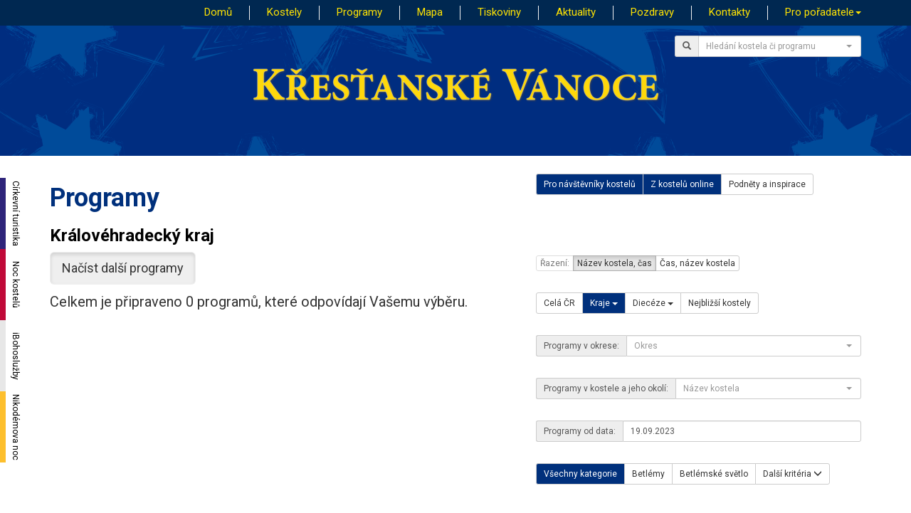

--- FILE ---
content_type: text/html; charset=UTF-8
request_url: https://krestanskevanoce.cz/programy/kraj/kralovehradecky/13/0/3/0/19.09.2023
body_size: 6836
content:
<!doctype html>
<html lang="cs">
<head>
    <meta charset="utf-8">
    <meta http-equiv="X-UA-Compatible" content="IE=edge">
    <meta name="viewport" content="width=device-width, initial-scale=1">

    <title>Křesťanské Vánoce - Programy</title>

    <meta name="Description" content="Základní myšlenkou projektu Křesťanské Vánoce je přiblížit co nejširší veřejnosti duchovní poselství křesťanských Vánoc možností navštívit betlémy a tématické programy, které nabízejí během adventu a vánoční doby křesťanské farnosti a sbory." />
    <meta name="keywords" content="křesťanské vánoce, advent, vánoční, doba, farnosti, sbory, betlémy, projekt, duchovní, poselství, vánoce, pro veřejnost, tématické programy " />
    <meta name="robots" content="all,follow" />
    <meta name='googlebot' content="index,follow,snippet,archive" />
    <meta name="author" content="Křesťanské Vánoce, Jiří Doffek, Petr Kompas - Mouser.cz" />

    <meta property="og:image" content="//http://www.krestanskevanoce.cz/css/obrazek_z_motta.png" />
    <link rel="shortcut icon" href="//http://www.krestanskevanoce.cz/favicon.ico" type="image/x-icon" />
    <link rel="icon" href="//http://www.krestanskevanoce.cz/favicon.ico" type="image/x-icon" />

    <link rel="stylesheet" href="https://maxcdn.bootstrapcdn.com/bootstrap/3.3.7/css/bootstrap.min.css" integrity="sha384-BVYiiSIFeK1dGmJRAkycuHAHRg32OmUcww7on3RYdg4Va+PmSTsz/K68vbdEjh4u" crossorigin="anonymous">
    <link href="https://fonts.googleapis.com/css?family=Roboto:400,700&amp;subset=latin-ext" rel="stylesheet">

    <link href="https://cdnjs.cloudflare.com/ajax/libs/select2/4.0.6-rc.0/css/select2.min.css" rel="stylesheet" />
    <link href="https://cdnjs.cloudflare.com/ajax/libs/select2-bootstrap-theme/0.1.0-beta.10/select2-bootstrap.min.css" rel="stylesheet" />

    <link rel="stylesheet" href="/css/styles.css?v=2.2.2" type="text/css">
        <link rel="stylesheet" href="https://unpkg.com/smartphoto@1.1.0/css/smartphoto.min.css">

    <link rel="stylesheet" href="/css/bootstrap-datepicker3.min.css" type="text/css" media="screen" />
    <link rel="stylesheet" href="/css/bootstrap-clockpicker.min.css" type="text/css">

        
    <link rel="stylesheet" href="https://unpkg.com/leaflet@1.9.2/dist/leaflet.css" integrity="sha256-sA+zWATbFveLLNqWO2gtiw3HL/lh1giY/Inf1BJ0z14=" crossorigin="anonymous" />
    <script src="https://unpkg.com/leaflet@1.9.2/dist/leaflet.js" integrity="sha256-o9N1jGDZrf5tS+Ft4gbIK7mYMipq9lqpVJ91xHSyKhg=" crossorigin="anonymous"></script>



    <link rel="icon" type="image/x-icon" href="/favicon.ico" />

</head>
<body>

    
<div id="menu" class="container-fluid">
    <nav id="menunavbar" class="navbar navbar-default navbar-fixed-top">
        <div class="container">
            <!-- Brand and toggle get grouped for better mobile display -->
            <div class="navbar-header">
                <button type="button" class="navbar-toggle collapsed" data-toggle="collapse" data-target="#bs-nk-navbar-collapse-1" aria-expanded="false">
                    <span class="sr-only">Přepnout menu</span>
                    <span class="icon-bar"></span>
                    <span class="icon-bar"></span>
                    <span class="icon-bar"></span>
                </button>
            </div>

            <!-- Collect the nav links, forms, and other content for toggling -->
            <div class="collapse navbar-collapse" id="bs-nk-navbar-collapse-1">
                <ul class="nav navbar-nav navbar-right">
                    <li><a href="/">Domů</a></li>
                    <li class="divider-vertical hidden-sm hidden-xs"></li>
                    <li><a href="/kostely">Kostely</a></li>
                    <li class="divider-vertical hidden-sm hidden-xs"></li>
                    <li><a href="/programy">Programy</a></li>
                    <li class="divider-vertical hidden-sm hidden-xs"></li>
                                                            <li><a href="/mapa">Mapa</a></li>
                    <li class="divider-vertical hidden-sm hidden-xs"></li>
                    <li><a href="/tiskoviny">Tiskoviny</a></li>
                    <li class="divider-vertical hidden-sm hidden-xs"></li>
                    <li><a href="/aktuality">Aktuality</a></li>
                    <li class="divider-vertical hidden-sm hidden-xs"></li>
                    <li><a href="/pozdravy">Pozdravy</a></li>
                    <li class="divider-vertical hidden-sm hidden-xs"></li>
                    <li><a href="/kontakty">Kontakty</a></li>
                                                                                                                                                                                                                        <li class="divider-vertical hidden-sm hidden-xs"></li>
                    <li class="dropdown">
                        <a href="#" class="dropdown-toggle" data-toggle="dropdown" role="button" aria-haspopup="true" aria-expanded="false">Pro pořadatele<span class="caret"></span></a>
                        <ul class="dropdown-menu">
                            <li><a href="/prihlaskakostely">Přihlášení kostela</a></li>
                            <li><a href="/admin">Vstup pro registrované</a></li>
                        </ul>
                    </li>
                                        <li class="divider-vertical mojenocinmenu hidden-sm hidden-xs" style="display: none"></li>
                    <li class="mojenocinmenu" style="display: none"><a href="/mojenoc">Moje Noc <span class="badge" id="mojenocbadge">-1</span></a></li>
                </ul>
            </div><!-- /.navbar-collapse -->
        </div><!-- /.container-fluid -->
    </nav>
</div>
<div class="container-fluid" id="nkheaderpage">
    <div class="container">
        <div class="row">
            <div class="col-sm-6 col-xs-12">
                            </div>
            <div class="col-sm-3 col-sm-offset-3 col-xs-12">
                <div id="NKsmallsrch" class="input-group input-group-sm">
                    <span class="input-group-addon" id="sizing-addon1"><span class="glyphicon glyphicon-search" aria-hidden="true"></span></span>
                    <select id="hledejselect" class="form-control" placeholder="Hledání" aria-describedby="sizing-addon1"></select>
                </div>
            </div>
        </div>
    </div>
    <div class="container" id="NKsmall">
        <div class="row" id="NKBIGimg">
            <div class="col-xs-12">
                <img class="img-responsive center shdw" src="/css/KVsmall.png" alt="Křesťanské Vánoce" />
            </div>
        </div>
    </div>
</div>

<div id="pgobsah">

<div class="container" >
    <div class="row">
        <div class="col-sm-12 col-md-7">
            <h1>Programy</h1>
                            <h2>Královéhradecký kraj</h2>
                    </div>
        <div class="col-sm-12 col-md-5">
            <div class="row">
            <div class="col-xs-12 btn-group tlacitka" role="group" aria-label="...">
                <div class="btn-group" role="group" aria-label="...">
                    <button type="button" id="btn_prgnavstevnici"   class="btn btn-default btn-sm btn-nkselected">Pro návštěvníky kostelů</button>
                    <button type="button" id="btn_prgonline" class="btn btn-default btn-sm btn-nkselected">Z kostelů online</button>
                    <button type="button" id="btn_prginspirace" class="btn btn-default btn-sm ">Podněty a inspirace</button>
                </div>
            </div>
            </div>
        </div>
    </div>

    <div class="row">
        <div class="col-sm-12 col-md-5 col-md-push-7">
            <div class="row">
                                <div class="col-xs-12 btn-group tlacitka" role="group" aria-label="...">
                    <div class="btn-group" role="group" aria-label="...">
                        <button type="button" disabled class="btn btn-default btn-xs">Řazení: </button>
                                                    <button type="button" class="setorder0 btn btn-default btn-xs active">Název kostela, čas</button>
                            <button type="button" class="setorder1 btn btn-default btn-xs ">Čas, název kostela</button>
                                            </div>
                </div>
                <div class="col-xs-12 btn-group btn-group-sm tlacitka" role="group" aria-label="...">
                    <button type="button" class="btn btn-default " id="filtrall">
                        Celá ČR
                    </button>
                    <div class="btn-group btn-group-sm" role="group">
                        <button type="button" class="btn btn-default dropdown-toggle nkactive" data-toggle="dropdown" aria-haspopup="true" aria-expanded="false">
                            Kraje
                            <span class="caret"></span>
                        </button>
                        <ul class="dropdown-menu">
                                                            <li><a href="/programy/kraj/jihocesky/12/0/3/0/19.09.2023">Jihočeský kraj</a></li>
                                                            <li><a href="/programy/kraj/jihomoravsky/1/0/3/0/19.09.2023">Jihomoravský kraj</a></li>
                                                            <li><a href="/programy/kraj/karlovarsky/14/0/3/0/19.09.2023">Karlovarský kraj</a></li>
                                                            <li><a href="/programy/kraj/vysocina/6/0/3/0/19.09.2023">Kraj Vysočina</a></li>
                                                            <li><a href="/programy/kraj/kralovehradecky/13/0/3/0/19.09.2023">Královéhradecký kraj</a></li>
                                                            <li><a href="/programy/kraj/liberecky/8/0/3/0/19.09.2023">Liberecký kraj</a></li>
                                                            <li><a href="/programy/kraj/moravskoslezsky/11/0/3/0/19.09.2023">Moravskoslezský kraj</a></li>
                                                            <li><a href="/programy/kraj/olomoucky/10/0/3/0/19.09.2023">Olomoucký kraj</a></li>
                                                            <li><a href="/programy/kraj/pardubicky/3/0/3/0/19.09.2023">Pardubický kraj</a></li>
                                                            <li><a href="/programy/kraj/plzensky/9/0/3/0/19.09.2023">Plzeňský kraj</a></li>
                                                            <li><a href="/programy/kraj/praha/5/0/3/0/19.09.2023">Praha</a></li>
                                                            <li><a href="/programy/kraj/stredocesky/4/0/3/0/19.09.2023">Středočeský kraj</a></li>
                                                            <li><a href="/programy/kraj/ustecky/7/0/3/0/19.09.2023">Ústecký kraj</a></li>
                                                            <li><a href="/programy/kraj/zlinsky/2/0/3/0/19.09.2023">Zlínský kraj</a></li>
                                                    </ul>
                    </div>
                    <div class="btn-group btn-group-sm" role="group">
                        <button type="button" class="btn btn-default dropdown-toggle " data-toggle="dropdown" aria-haspopup="true" aria-expanded="false">
                            Diecéze
                            <span class="caret"></span>
                        </button>
                        <ul class="dropdown-menu">
                                                            <li><a href="/programy/dieceze/brno/1/0/3/0/19.09.2023">Brno</a></li>
                                                            <li><a href="/programy/dieceze/budejovice/8/0/3/0/19.09.2023">Č. Budějovice</a></li>
                                                            <li><a href="/programy/dieceze/hradeckral/7/0/3/0/19.09.2023">Hradec Králové</a></li>
                                                            <li><a href="/programy/dieceze/litomerice/4/0/3/0/19.09.2023">Litoměřice</a></li>
                                                            <li><a href="/programy/dieceze/olomouc/5/0/3/0/19.09.2023">Olomouc</a></li>
                                                            <li><a href="/programy/dieceze/ostrava/6/0/3/0/19.09.2023">Ostrava-Opava</a></li>
                                                            <li><a href="/programy/dieceze/plzen/2/0/3/0/19.09.2023">Plzeň</a></li>
                                                            <li><a href="/programy/dieceze/praha/3/0/3/0/19.09.2023">Praha</a></li>
                                                    </ul>
                    </div>
                    <button type="button " class="btn btn-default " id="filtrvzdalenost">
                        Nejbližší kostely
                    </button>
                                                                                                                                                                                                                                                                        </div>
                <div class="col-xs-12 btn-group tlacitka" role="group" aria-label="...">
                    <div class="input-group input-group-sm" >
                        <span class="input-group-addon" id="sizing-addon3">Programy v okrese:</span>

                    <select style="width: 100%" class="form-control" name="okres" id="okres">
                    </select>
                    </div>
                </div>
                <div class="col-xs-12 btn-group tlacitka" role="group" aria-label="...">
                    <div class="input-group input-group-sm" >
                        <span class="input-group-addon" id="sizing-addon3">Programy v kostele a jeho okolí:</span>

                        <select style="width: 100%" class="form-control" name="filtrkostel" id="filtrkostel">
                        </select>
                    </div>
                </div>
                                <div class="col-xs-12 btn-group tlacitka" role="group" aria-label="...">
                    <div class="input-group input-group-sm" >
                        <span class="input-group-addon" id="sizing-addon3">Programy od data:</span>
                        <input type="text" class="form-control datepicker" value="19.09.2023" id="filtrzacdat" name="filtrzacdat" >
                    </div>
                </div>
                <div class="col-xs-12 btn-group tlacitka" role="group" aria-label="...">
                    <div class="btn-group" role="group" aria-label="...">
                        <button type="button" id="btn_prgall"   class="btn btn-default btn-sm btn-nkselected">Všechny kategorie</button>
                        <button type="button" id="btn_prgbetlemy" class="btn btn-default btn-sm ">Betlémy</button>
                        <button type="button" id="btn_prgbetlemskesvetlo" class="btn btn-default btn-sm ">Betlémské světlo</button>
                        <button type="button" id="btn_filtrpodrobne" class="btn btn-default btn-sm">Další kritéria <span class="glyphicon glyphicon-menu-down" aria-hidden="true"></span></button>
                    </div>
                </div>
                <div class="col-xs-12" id="filtr_podr_cont">
                    <p style="font-size: 0.75em; margin-bottom: 0px;;margin-top: 0px;">Advent:</p>
                    <div class="btn-group" data-toggle="buttons" id="seznam_kategorii_advent">
                                                                        <label class="col-xs-6 btn btn-primary btnkategorie btn-sm" id="filtrkat15">
                            <input type="checkbox" autocomplete="off" checked ><button type="button" class="btn btn-xs btnkatico btnkaticofiltr"><img class="img img-responsive" src="/css/katico/15.png" alt="I"  /></button>Žehnání adventních věnců
                            </label>
                                                                                                <label class="col-xs-6 btn btn-primary btnkategorie btn-sm" id="filtrkat16">
                            <input type="checkbox" autocomplete="off" checked ><button type="button" class="btn btn-xs btnkatico btnkaticofiltr"><img class="img img-responsive" src="/css/katico/16.png" alt="I"  /></button>Roráty
                            </label>
                                                                                                <label class="col-xs-6 btn btn-primary btnkategorie btn-sm" id="filtrkat5">
                            <input type="checkbox" autocomplete="off" checked ><button type="button" class="btn btn-xs btnkatico btnkaticofiltr"><img class="img img-responsive" src="/css/katico/5.png" alt="I"  /></button>Adventní duchovní obnovy
                            </label>
                                                                                                <label class="col-xs-6 btn btn-primary btnkategorie btn-sm" id="filtrkat27">
                            <input type="checkbox" autocomplete="off" checked ><button type="button" class="btn btn-xs btnkatico btnkaticofiltr"><img class="img img-responsive" src="/css/katico/27.png" alt="I"  /></button>Adorace, modlitba
                            </label>
                                                                                                <label class="col-xs-6 btn btn-primary btnkategorie btn-sm" id="filtrkat1">
                            <input type="checkbox" autocomplete="off" checked ><button type="button" class="btn btn-xs btnkatico btnkaticofiltr"><img class="img img-responsive" src="/css/katico/1.png" alt="I"  /></button>Možnost pro svátost smíření
                            </label>
                                                                                                <label class="col-xs-6 btn btn-primary btnkategorie btn-sm" id="filtrkat13">
                            <input type="checkbox" autocomplete="off" checked ><button type="button" class="btn btn-xs btnkatico btnkaticofiltr"><img class="img img-responsive" src="/css/katico/13.png" alt="I"  /></button>Mikulášské besídky
                            </label>
                                                                                                <label class="col-xs-6 btn btn-primary btnkategorie btn-sm" id="filtrkat3">
                            <input type="checkbox" autocomplete="off" checked ><button type="button" class="btn btn-xs btnkatico btnkaticofiltr"><img class="img img-responsive" src="/css/katico/3.png" alt="I"  /></button>Průvody světla
                            </label>
                                                                                                <label class="col-xs-6 btn btn-primary btnkategorie btn-sm" id="filtrkat2">
                            <input type="checkbox" autocomplete="off" checked ><button type="button" class="btn btn-xs btnkatico btnkaticofiltr"><img class="img img-responsive" src="/css/katico/2.png" alt="I"  /></button>Adventní koncerty
                            </label>
                                                                                                                                                                                                                                                                                                                                                                                                                                                                                                                                                                                                                                                                                                                                                                                                                                                                                                                                                                                                                                                                                                                                                                                                                                                        </div>
                    <p style="font-size: 0.75em; margin-bottom: 0px;margin-top: 10px;">Vánoce:</p>
                    <div class="btn-group" data-toggle="buttons" id="seznam_kategorii_vanoce">
                                                                                                                                                                                                                                                                                                                                                                                                                                                                                                                                                                        <label class="col-xs-6 btn btn-primary btnkategorie btn-sm" id="filtrkat30">
                                    <input type="checkbox" autocomplete="off" checked ><button type="button" class="btn btn-xs btnkatico btnkaticofiltr"><img class="img img-responsive" src="/css/katico/30.png" alt="I"  /></button>Zdobení vánočních stromků
                                </label>
                                                                                                                <label class="col-xs-6 btn btn-primary btnkategorie btn-sm" id="filtrkat29">
                                    <input type="checkbox" autocomplete="off" checked ><button type="button" class="btn btn-xs btnkatico btnkaticofiltr"><img class="img img-responsive" src="/css/katico/29.png" alt="I"  /></button>Žehnání vánočních stromků
                                </label>
                                                                                                                <label class="col-xs-6 btn btn-primary btnkategorie btn-sm" id="filtrkat4">
                                    <input type="checkbox" autocomplete="off" checked ><button type="button" class="btn btn-xs btnkatico btnkaticofiltr"><img class="img img-responsive" src="/css/katico/4.png" alt="I"  /></button>Půlnoční bohoslužby
                                </label>
                                                                                                                <label class="col-xs-6 btn btn-primary btnkategorie btn-sm" id="filtrkat8">
                                    <input type="checkbox" autocomplete="off" checked ><button type="button" class="btn btn-xs btnkatico btnkaticofiltr"><img class="img img-responsive" src="/css/katico/8.png" alt="I"  /></button>Bohoslužby
                                </label>
                                                                                                                <label class="col-xs-6 btn btn-primary btnkategorie btn-sm" id="filtrkat7">
                                    <input type="checkbox" autocomplete="off" checked ><button type="button" class="btn btn-xs btnkatico btnkaticofiltr"><img class="img img-responsive" src="/css/katico/7.png" alt="I"  /></button>Živý betlém
                                </label>
                                                                                                                <label class="col-xs-6 btn btn-primary btnkategorie btn-sm" id="filtrkat9">
                                    <input type="checkbox" autocomplete="off" checked ><button type="button" class="btn btn-xs btnkatico btnkaticofiltr"><img class="img img-responsive" src="/css/katico/9.png" alt="I"  /></button>Vánoční besídky
                                </label>
                                                                                                                <label class="col-xs-6 btn btn-primary btnkategorie btn-sm" id="filtrkat11">
                                    <input type="checkbox" autocomplete="off" checked ><button type="button" class="btn btn-xs btnkatico btnkaticofiltr"><img class="img img-responsive" src="/css/katico/11.png" alt="I"  /></button>Štěpánská koleda
                                </label>
                                                                                                                                                                    <label class="col-xs-6 btn btn-primary btnkategorie btn-sm" id="filtrkat6">
                                    <input type="checkbox" autocomplete="off" checked ><button type="button" class="btn btn-xs btnkatico btnkaticofiltr"><img class="img img-responsive" src="/css/katico/6.png" alt="I"  /></button>Vánoční koncerty
                                </label>
                                                                                                                <label class="col-xs-6 btn btn-primary btnkategorie btn-sm" id="filtrkat10">
                                    <input type="checkbox" autocomplete="off" checked ><button type="button" class="btn btn-xs btnkatico btnkaticofiltr"><img class="img img-responsive" src="/css/katico/10.png" alt="I"  /></button>Jesličkové pobožnosti
                                </label>
                                                                                                                <label class="col-xs-6 btn btn-primary btnkategorie btn-sm" id="filtrkat12">
                                    <input type="checkbox" autocomplete="off" checked ><button type="button" class="btn btn-xs btnkatico btnkaticofiltr"><img class="img img-responsive" src="/css/katico/12.png" alt="I"  /></button>Žehnání vína
                                </label>
                                                                                                                <label class="col-xs-6 btn btn-primary btnkategorie btn-sm" id="filtrkat18">
                                    <input type="checkbox" autocomplete="off" checked ><button type="button" class="btn btn-xs btnkatico btnkaticofiltr"><img class="img img-responsive" src="/css/katico/18.png" alt="I"  /></button>Obnova manželských slibů
                                </label>
                                                                                                                <label class="col-xs-6 btn btn-primary btnkategorie btn-sm" id="filtrkat19">
                                    <input type="checkbox" autocomplete="off" checked ><button type="button" class="btn btn-xs btnkatico btnkaticofiltr"><img class="img img-responsive" src="/css/katico/19.png" alt="I"  /></button>Silvestr. děkovné bohoslužby
                                </label>
                                                                                                                <label class="col-xs-6 btn btn-primary btnkategorie btn-sm" id="filtrkat20">
                                    <input type="checkbox" autocomplete="off" checked ><button type="button" class="btn btn-xs btnkatico btnkaticofiltr"><img class="img img-responsive" src="/css/katico/20.png" alt="I"  /></button>Žehnání kadidla, vody, křídy
                                </label>
                                                                                                                <label class="col-xs-6 btn btn-primary btnkategorie btn-sm" id="filtrkat14">
                                    <input type="checkbox" autocomplete="off" checked ><button type="button" class="btn btn-xs btnkatico btnkaticofiltr"><img class="img img-responsive" src="/css/katico/14.png" alt="I"  /></button>Tříkrálová koleda
                                </label>
                                                                                                                <label class="col-xs-6 btn btn-primary btnkategorie btn-sm" id="filtrkat21">
                                    <input type="checkbox" autocomplete="off" checked ><button type="button" class="btn btn-xs btnkatico btnkaticofiltr"><img class="img img-responsive" src="/css/katico/21.png" alt="I"  /></button>Žehnání obydlí
                                </label>
                                                                                                                <label class="col-xs-6 btn btn-primary btnkategorie btn-sm" id="filtrkat22">
                                    <input type="checkbox" autocomplete="off" checked ><button type="button" class="btn btn-xs btnkatico btnkaticofiltr"><img class="img img-responsive" src="/css/katico/22.png" alt="I"  /></button>Přednášky a besedy
                                </label>
                                                                                                                <label class="col-xs-6 btn btn-primary btnkategorie btn-sm" id="filtrkat23">
                                    <input type="checkbox" autocomplete="off" checked ><button type="button" class="btn btn-xs btnkatico btnkaticofiltr"><img class="img img-responsive" src="/css/katico/23.png" alt="I"  /></button>Výstavy
                                </label>
                                                                                                                <label class="col-xs-6 btn btn-primary btnkategorie btn-sm" id="filtrkat26">
                                    <input type="checkbox" autocomplete="off" checked ><button type="button" class="btn btn-xs btnkatico btnkaticofiltr"><img class="img img-responsive" src="/css/katico/26.png" alt="I"  /></button>Dětské programy
                                </label>
                                                                                                                <label class="col-xs-6 btn btn-primary btnkategorie btn-sm" id="filtrkat28">
                                    <input type="checkbox" autocomplete="off" checked ><button type="button" class="btn btn-xs btnkatico btnkaticofiltr"><img class="img img-responsive" src="/css/katico/28.png" alt="I"  /></button>Programy pro školy
                                </label>
                                                                                                                <label class="col-xs-6 btn btn-primary btnkategorie btn-sm" id="filtrkat31">
                                    <input type="checkbox" autocomplete="off" checked ><button type="button" class="btn btn-xs btnkatico btnkaticofiltr"><img class="img img-responsive" src="/css/katico/31.png" alt="I"  /></button>Foreign Language/Cizojazyčné
                                </label>
                                                                                                                <label class="col-xs-6 btn btn-primary btnkategorie btn-sm" id="filtrkat32">
                                    <input type="checkbox" autocomplete="off" checked ><button type="button" class="btn btn-xs btnkatico btnkaticofiltr"><img class="img img-responsive" src="/css/katico/32.png" alt="I"  /></button>Dobročinné aktivity
                                </label>
                                                                                                                <label class="col-xs-6 btn btn-primary btnkategorie btn-sm" id="filtrkat33">
                                    <input type="checkbox" autocomplete="off" checked ><button type="button" class="btn btn-xs btnkatico btnkaticofiltr"><img class="img img-responsive" src="/css/katico/33.png" alt="I"  /></button>Tvořivé programy
                                </label>
                                                                                                                <label class="col-xs-6 btn btn-primary btnkategorie btn-sm" id="filtrkat25">
                                    <input type="checkbox" autocomplete="off" checked ><button type="button" class="btn btn-xs btnkatico btnkaticofiltr"><img class="img img-responsive" src="/css/katico/25.png" alt="I"  /></button>Ostatní
                                </label>
                                                                                                                <label class="col-xs-6 btn btn-primary btnkategorie btn-sm" id="filtrkat34">
                                    <input type="checkbox" autocomplete="off" checked ><button type="button" class="btn btn-xs btnkatico btnkaticofiltr"><img class="img img-responsive" src="/css/katico/34.png" alt="I"  /></button>Online/Stream
                                </label>
                                                                        </div>
                    <div class="btn-group" role="group" aria-label="..." style="float:right" >
                        <button type="button" id="btn_filtrpodrobneok" class="btn btn-default active btn-sm">Filtrovat <span class="glyphicon glyphicon-ok" aria-hidden="true"></span></button>
                    </div>

                </div>
            </div>
        </div>

        <div class="col-sm-12 col-md-7 progseznam col-md-pull-5">
            <div id="programyplaceholder">
            </div>
            <div id="programyloadplaceholder">
            </div>
            <div id="nextprogramplaceholder">
                <p><button id="nextprogram" class="btn btn-lg btn-next active">Načíst další programy</button></p>
                <p>Celkem je připraveno 0 programů, které odpovídají Vašemu výběru.</p>
            </div>
        </div>

    </div>
    <div class="hidden-sm hidden-xs" id="pcvisible"></div>

</div>

</div>


    
    <div class="fixed-nav-sidebar hidden-xs">

        <a class="_ct" href="https://www.cirkevnituristika.cz/">Církevní turistika</a>

        <a class="_nn" href="http://www.nikodemovanoc.cz/">Nikodémova noc</a>

        <a class="_nk" href="http://www.nockostelu.cz/">Noc kostelů</a>

        <a class="_ib" href="http://www.ibohosluzby.cz">iBohoslužby</a>

    </div>


    <div class="container-fluid" id="nkfooter">
        <div class="container">
            <div class="row">
                <div class="col-xs-12 col-sm-6">
                    <p>
                                                                    </p>
                </div>
                <div class="col-xs-12 col-sm-6">
                    <p class="copyright">&copy; 2025, <a href="http://http://www.krestanskevanoce.cz">Křesťanské Vánoce</a></p>
                </div>
            </div>
        </div>

    </div>
    <script src="https://ajax.googleapis.com/ajax/libs/jquery/1.12.4/jquery.min.js"></script>
    <script src="https://maxcdn.bootstrapcdn.com/bootstrap/3.3.7/js/bootstrap.min.js" integrity="sha384-Tc5IQib027qvyjSMfHjOMaLkfuWVxZxUPnCJA7l2mCWNIpG9mGCD8wGNIcPD7Txa" crossorigin="anonymous"></script>
        <script src="https://cdnjs.cloudflare.com/ajax/libs/select2/4.0.6-rc.0/js/select2.min.js"></script>
    <script src="/js/i18n/cs.js"></script>
    <script src="https://unpkg.com/smartphoto@1.1.0/js/smartphoto.min.js"></script>
    <script src="/js/bootstrap-datepicker.min.js"></script>
    <script src="/js/i18n/bootstrap-datepicker.cs.min.js"></script>
    <script src="/js/bootstrap-clockpicker.min.js"></script>

    <script>

        const API_KEY = '-q0ehtyd4OcFTT9jlycvUbM4n-rs--zCY1IwXS4y-tw';

        $.fn.select2.defaults.set( "theme", "bootstrap" );

        $("#hledejselect").select2({
            ajax: {
                delay: 250,
                dataType: "json",
                url: function (params) {
                    return "/ajax/hledej/"+params.term;
                },
                processResults: function (data) {
                    return {
                        results: data
                    };
                },

            },
            placeholder: "Hledání kostela či programu",
            allowClear: true,
            minimumInputLength: 3,
            language: "cs"

        });


        $('#hledejselect').on("change", function(e) {
            var idkostel = $("#hledejselect").val();
            if (idkostel !== null)
            {
                if (idkostel.substr(0,1)==='p')
                    window.location.href="/program/"+idkostel.substr(1);
                else
                    window.location.href="/kostel/"+idkostel;
            }
        });

        
    </script>

    <!-- Matomo -->
    <script>
        var _paq = window._paq = window._paq || [];
        /* tracker methods like "setCustomDimension" should be called before "trackPageView" */
        _paq.push(['trackPageView']);
        _paq.push(['enableLinkTracking']);
        (function() {
            var u="https://matomo.dieceze.cz/";
            _paq.push(['setTrackerUrl', u+'matomo.php']);
            _paq.push(['setSiteId', '7']);
            var d=document, g=d.createElement('script'), s=d.getElementsByTagName('script')[0];
            g.async=true; g.src=u+'matomo.js'; s.parentNode.insertBefore(g,s);
        })();
    </script>
    <!-- End Matomo Code -->

        
        <script>

            $(document).ready(function() {

                                                                                                                
                
                $('.datepicker').datepicker({
                    language: 'cs',
                    autoclose: true,
                    endDate: '28.02.2026',
                    startDate: '20.11.2025',
                    defaultViewDate: '24.12.2025'
                });



                $('#okres').select2({
                    ajax: {
                        url: function (params) {
                                                            var kraj="13";
                                                        var ajaxpath="/ajax/okresy/"+kraj;
                            if (typeof params.term !== 'undefined')
                                return ajaxpath+"/"+params.term;
                            else
                                return ajaxpath;

                        },
                        dataType: 'json'
                    },
                    language: "cs",
                    placeholder: "Okres",
                    delay: 250,
                    theme: "bootstrap"

                });

                $('#okres').on("change", function(e) {
                    var idokres = $("#okres").val();
                    if (idokres !== null)
                    {
                        window.location.href="/programy/okres/-/"+idokres+"/0/3/0/19.09.2023";
                    }
                });


                $("#filtrkostel").select2({
                    ajax: {
                        delay: 250,
                        dataType: "json",
                        url: function (params) {
                            return "/ajax/hledej/"+params.term;
                        },
                        processResults: function (data) {
                            return {
                                results: data
                            };
                        },

                    },
                    placeholder: "Název kostela",
                    allowClear: true,
                    minimumInputLength: 3,
                    language: "cs"

                });

                $('#filtrkostel').on("change", function(e) {
                    var idkostel = $("#filtrkostel").val();
                    if (idkostel !== null)
                    {
                        window.location.href="/programy/kostel/-/"+idkostel+"/0/3/0/19.09.2023";
                    }
                });

                $('#filtrzacdat').on("change", function(e) {
                    var od = $("#filtrzacdat").val();
                    if (od !== null)
                    {
                        window.location.href="/programy/kraj/kralovehradecky/13/0/3/0/"+od;
                    }
                });


                $('#filtrall').on("click", function(e) {
                    window.location.href="/programy/all/-/0/0/3/0/19.09.2023";
                });

                $('#filtrvzdalenost').on("click", function(e) {
                    window.location.href="/programy/-/-/0/0/3/0/19.09.2023";
                });

                $(".setorder0").click(function() {
                    window.location.href="/programy/kraj/kralovehradecky/13/0/3/0/19.09.2023";
                });
                $(".setorder1").click(function() {
                    window.location.href="/programy/kraj/kralovehradecky/13/1/3/0/19.09.2023";
                });

                var druhprg=3;

                $("#btn_prgall").click(function() {
                    window.location.href="/programy/kraj/kralovehradecky/13/0/1/0/19.09.2023";
                });
                $("#btn_prgbetlemy").click(function() {
                    window.location.href="/programy/kraj/kralovehradecky/13/0/1/65536/19.09.2023";
                });
                $("#btn_prgbetlemskesvetlo").click(function() {
                    window.location.href="/programy/kraj/kralovehradecky/13/0/1/8388608/19.09.2023";
                });

                $("#btn_prgnavstevnici").click(function() {
                    window.location.href="/programy/vkostele";
                });

                $("#btn_prgonline").click(function() {
                    window.location.href="/programy/online";
                });
                $("#btn_prginspirace").click(function() {
                    window.location.href="/programy/inspirace";
                });

                $("#btn_filtrpodrobne").click(function() {
                    if ($("#filtr_podr_cont").is(":visible")) {
                        $("#filtr_podr_cont").hide("slow");
                    }
                    else {
                        $("#filtr_podr_cont").show("slow");
                    }
                });

                $("#btn_filtrpodrobneok").click(function() {
                    var rv=0;
                    $('.btnkategorie').each(function( index, value ) {
                        if ($('#'+value.id).hasClass('active'))
                        {
                            rv+=Math.pow(2,(value.id).substring(8)-1);
                        }
                    });
                    window.location.href="/programy/kraj/kralovehradecky/13/0/3/"+rv+"/19.09.2023";
                });

                
                var aktoffset=0;
                var pocetprogramu=15;

                $( ".progseznam" ).on( "click", ".pbtn", function() {
                    var idprgm=this.id.substr(4);
                    history.pushState(null, null, '/programy/kraj/kralovehradecky/13/0/3/0/19.09.2023');
                    window.location.href="/program/"+idprgm;

                });

                $( ".progseznam" ).on( "click", ".kbtn", function() {
                    var idprgm=this.id.substr(4);
                    history.pushState(null, null, '/programy/kraj/kralovehradecky/13/0/3/0/19.09.2023');
                    window.location.href="/kosteldleprogramu/"+idprgm;
                });

                $( ".progseznam" ).on( "click", ".mbtn", function() {
                    $.ajax({url: "/ajax/mojenoc/add/"+this.id.substr(4), success: function(result){
                        if (result>0) {
                            $( ".mojenocinmenu" ).show();
                            $( "span#mojenocbadge" ).html(result);
                        }
                        else
                            $( ".mojenocinmenu" ).hide();
                    }});
                });

                $( ".progseznam" ).on( "click", ".kostnazev", function() {
                    var id=1*this.id.substr(1);
                    if (id>0) {
                        $("#det" + id).toggle();
                        $("#" + this.id + " .progbutton").toggle();
                    }
                    else {
                        history.pushState(null, null, '/programy/kraj/kralovehradecky/13/0/3/0/19.09.2023');
                        window.location.href="/program/"+(-1*id);
                    }

                });

                $("#programyplaceholder").load("/ajax/programy/kraj/kralovehradecky/13/"+pocetprogramu+"/0/0/49.1952386/16.6103333/"+druhprg+"/0/19.09.2023", function(){
                    $('#programyplaceholder').hide().fadeIn('slow');
                    $('#nextprogramplaceholder').fadeIn('slow');
                    aktoffset=pocetprogramu;
                    pocetprogramu=15;
                                    });

                $("#nextprogram").click(function()  {
                    $("#programyloadplaceholder").load("/ajax/programy/kraj/kralovehradecky/13/"+pocetprogramu+"/"+aktoffset+"/0/49.1952386/16.6103333/"+druhprg+"/0/19.09.2023", function(){
                        $('#programyloadplaceholder').hide().fadeIn('slow');
                        if ($('#programyloadplaceholder').html().trim()==="") {
                            $('#nextprogram').prop('disabled', true);
                            $('#nextprogram').text('To je vše.');
                        }
                        else {
                            var puvodni = $('#programyplaceholder').html();
                            $('#programyplaceholder').html(puvodni + $('#programyloadplaceholder').html());
                            $('#programyloadplaceholder').hide();
                            aktoffset += pocetprogramu;
                        }

//                        history.pushState(null, null, 'kostely');
                    });

                });

            });

        </script>

    
</body>
</html>


--- FILE ---
content_type: text/html; charset=UTF-8
request_url: https://krestanskevanoce.cz/ajax/programy/kraj/kralovehradecky/13/15/0/0/49.1952386/16.6103333/3/0/19.09.2023
body_size: -162
content:
            
            

--- FILE ---
content_type: text/css
request_url: https://krestanskevanoce.cz/css/styles.css?v=2.2.2
body_size: 2984
content:
body {    font-family: 'Roboto', sans-serif;    font-size: 2em;}a {    color: #00307C;    border-bottom: 1px dotted #00307C;    text-decoration: none;}a:link, a:visited {    color: #00307C;    text-decoration: none}a:hover {    color: #00307C;    border-bottom: 1px solid #00307C;    text-decoration: none}h3 a {    text-decoration: none;    border-bottom: none;}h3 a:hover {    text-decoration: none;    border-bottom: none;}#nkheader {    background-color: #00307C;    background: url("kv_back.gif") center;    height: 461px;    padding: 0px;}#nkheaderpage {    background-color: #00307C;    background: url("kv_back.gif") center;    height: 184px;    padding: 0px;}.btn-primary-outline {    background-color: transparent;    border: 2px solid #fee303;    color: #fee303;    font-size: 1em;    margin-top:5px;    margin-bottom:5px;    font-weight: bold;}.btn-primary-outline:hover {    background-color: #fee303;    border: 2px solid #00307C;    color: #00307C;}.btn-nkbig:hover, .btn-nkbig:active, .btn-nkbig:focus {    background-color: #fee303 !important;    border: 2px solid #00307C !important;;    color: #00307C !important;    box-shadow: none  !important;}.btn-nkbigpodporte {    background-color: #fee303 !important;    border: 2px solid #861C21 !important;;    color: #C20049 !important;    display: none;}.btn-nkbigpodporte:hover, .btn-nkbigpodporte:active, .btn-nkbigpodporte:focus {    background-color: #C20049 !important;    border: 2px solid #fee303  !important;;    color: #fee303 !important;    box-shadow: none  !important;}#NKBIG button {    width: 250px;}#btnlogin {    display: none;}.btn-nkselected {    background-color: #00307C;    color: white;}#nkfooter {    border-top: 5px solid #00307C;    padding: 10px;    margin-top:30px;}.copyright {    text-align: right;}#nkfooter img {    margin-right: 20px;}#nkfooter a {    border: none;}#nkhdrbanner {    height: 67px;    line-height:67px;    background:        /* top, transparent black, faked with gradient */            rgba(0, 0, 0, 0.05)}img.center {    display: block;    margin: 0 auto;}img.shdw {    -webkit-filter: drop-shadow(1px 1px 1px #444);    filter: drop-shadow(1px 1px 1px #444);}#bs-nk-navbar-collapse-1 .dropdown-toggle {    background-color: #002851;}#bs-nk-navbar-collapse-1 .dropdown-menu {    background-color: #002851;}#bs-nk-navbar-collapse-1 a:hover {    background-color: #0032BF !important;}#bs-nk-navbar-collapse-1 a {    color: #fee303 !important;}.navbar-header button {    border-color: #fee303 !important;}.navbar-header button:hover, .navbar-header button:active {    background-color: #0032BF !important;}.navbar-header .icon-bar {    background-color: #fee303 !important;}#NKBIG {    padding: 47px 40px;}#NKsmall {    padding: 0px 40px;}#NKsmallsrch {    margin-top:15px;    margin-bottom:15px;    width: 100%;}#NKBIGbtns {    padding-top: 25px;    padding-bottom: 25px;    text-align: center;}#NKBIG .NKBIGspacer {    height: 15px;}#NKBIGimg {    margin-left:10px;    margin-right:10px;}.menu-poradnav {    border-left: 1px solid #fee303;    border-right: 1px solid #fee303;}.nkobsahstrany {    margin-top:30px;    margin-bottom:30px;}#menu {    background-color: #002851;    height: 35px;}#menunavbar {    background-color: #002851;    margin:0px;    border: none;    font-size: 0.75em;}.navbar-nav > li > a, .navbar-brand {    padding-top:7px !important;    padding-bottom:0 !important;    height: 35px;    color: #D0D0D0 !important;    text-decoration: none;    border-bottom:none;}.navbar {min-height:28px !important;}.navbar .divider-vertical {    height: 20px;    margin: 8px 9px;    border-left: 1px solid #f2f2f2;}.tlacitka {    margin-top: 5px;    margin-bottom: 25px;}h1 {    color: #00307C;    font-weight: bold;}h2 {    color: #000;    font-weight: bold;    font-size: 1.2em;}.vertical-align {    display: flex;    align-items: center;}.aktualsub {    margin-top: -8px;    font-size: 0.75em;}.aktuality h3 {    color: #00307C;    border-bottom: 1px solid #00307C;    padding-bottom: 5px;    /*    border-top: 1px solid #00307C;        padding-top: 5px;        */}.akt_img{    width: 180px;    float: right;    margin-right: 0px;    margin-left: 8px;    border-color: #00307C;    margin-top: 20px;}.spacer {    clear: both;}.vyrazne {    color: #00307C;}img.obrnahled {    width: 150px;}.kost_img_container {    text-align: right;}.kost_img_container a{    width: 100%;    display: block;    position: relative;    height: 0;    padding: 66.66% 0 0 0;    overflow: hidden;    background-color: #F8F8F8;    border: 1px dotted #00307C;    text-align: center;}.kost_img_container a:hover {    border: 1px solid #00307C;}.kost_img{    position: absolute;    display: block;    max-width: 100%;    max-height: 100%;    left: 0;    right: 0;    top: 0;    bottom: 0;    margin: auto;    border: none;}.kost_row {    padding: 10px 0px;}.kostnazev {    border-bottom: 1px dotted #00307C;    margin-left: -30px;    padding-left: 30px;    padding-top: 3px;    cursor: pointer;}.kostnazev a {    display: block;    border-bottom: none;}.kostnazev:hover {    background-color: #F0F0F0;    border-bottom: 1px solid #00307C;}.prognazev {    margin-left: -10px;    padding-left: 10px;}.kost_row p {    font-size: 0.8em;}.kost_row h3 {    margin: 0px;}.prog_row h3, h4 {    font-size: 0.8em;}.kost_row h4 {    color: #00307C;    margin-top: 5px;}.prog_row h3 {    color: #00307C;    font-size: 0.8em;}.prog_row h4 {    color: black;}.prog_row .cleanup{    clear: both;    height: 0px;}p.programdetail {    display: none;    font-size: 0.75em;    padding-top: 5px;    color: #606060;}span.kostelprogramdetail {    font-size: 0.75em;    color: #606060;}.progbutton {    float:right;    display: none;    margin-top: -2px}.progbuttonkat {    float:right;    margin-right: 5px;    margin-top: -7px}button#btnprogramymojenoc {    color: #00307C !important;}.kbtn, .pbtn, .mbtn, .mbtnvzor  {    color: #00307C !important;    border-color: #00307C !important;;}#nextkostelplaceholder {    display: none;}#kostelyloadplaceholder {    display: none;}.programtime {    font-size: 0.75em;    padding: 0px 5px;}.programstart {    background-color: white;    color: black;    font-size: 0.75em;    padding-left: 5px;    padding-right: 5px;    padding-bottom: 2px;    padding-top: 5px;    border-radius: 5px;    vertical-align: top;}.fixed-nav-sidebar {    position:absolute;    left:55px;    width:400px;    top:250px;    -webkit-transform: rotate(90deg);    -moz-transform: rotate(90deg);    -o-transform: rotate(90deg);    -ms-transform: rotate(90deg);    transform: rotate(90deg);    transform-origin: left top;    height:55px;    overflow:hidden;    z-index:3;}.fixed-nav-sidebar a {    display:block;    position:absolute;    bottom:-10px;    width:100px;    text-align:center;    border-bottom-width:18px;    border-bottom-style:solid;    padding-bottom:5px;    overflow:hidden;    transition:bottom 0.3s linear;    color:black;    font-size: 0.6em;}.fixed-nav-sidebar a._nn {    right:0px;    border-bottom-color:#fdbf2d;}.fixed-nav-sidebar a._nk {    right:200px;    border-bottom-color:#c00938;}.fixed-nav-sidebar a._v {    right:200px;    border-bottom-color:#1c3884;}.fixed-nav-sidebar a._ib {    right:100px;    border-bottom-color:#e7e7e7;}.fixed-nav-sidebar a._ct {    right:300px;    border-bottom-color:#2e247a;}.fixed-nav-sidebar a:hover {    bottom:0px}#pgobsah {    margin-top: 20px;    min-height: 420px;}.kostcontanier{    min-height: 420px;}.program_seznam_casy {    font-size: 0.75em;}.pgmcas {    vertical-align:top;    text-align: right;}.pgmnazev {    color: #00307C;    vertical-align:top;    font-size: 0.95em !important;}.pgmnazev a {    border-bottom: none;}.pgmpopis {    font-size: 0.8em;    color: black;}.program td {    padding-left: 5px;    padding-bottom: 10px;    padding-top: 10px;    border-bottom: 1px dotted #808080;}.glyphprogram {    color: #808080;}.kostcontanier h3 {    color: #00307C;    font-weight: bold;    margin-top: 40px;}#pozdravycont p {    font-size: 0.75em;}.row.fix {    display: flex;    flex-wrap: wrap;    width:100%; /*not always necessary*/}.partnerimg {    text-align: center;    padding-right: 30px;    padding-bottom: 30px;}.partnerimg img {    margin: auto;}#filtr_podr_cont {    display: none;}.btnkategorie {    background-color: white !important;    color: black !important;    text-align: left;    font-size: 0.6em;    border: 1px dotted grey  !important;}.btnkategorie:focus, .btnkategorie.focus{    background-color: white !important;    color: black !important;}.btnkategorie:hover, .btnkategorie.hover {    background-color:  #0032BF !important;    color: white !important;}.btnkategorie:active, .btnkategorie.active, .nkactive{    background-color: #00307C !important;    color: white !important;}table.historienk td {    padding-left: 5px !important;    padding-right: 5px !important;}table.historienk td.nkactive{    background-color: #C20049 !important;    color: white !important;}.nkactiveusr{    background-color: #00307C  !important;    color: white !important;}.nkbutton {    border-color: #00307C !important;    color: #00307C !important;}.nkbutton:hover, .nkbutton.hover, .nkbutton:active, .nkbutton.active  {    background-color:  #00307C !important;    color: white !important;}.select2-container--bootstrap .select2-results__options {    font-size: 0.75em  !important;}.select2-container--bootstrap .select2-results__group {    font-size: 0.8em  !important;}tr.uplynule {    display: none;}tr.programstare td {    cursor: pointer;    display: none;}.topmenuhamburger {    color: #fee303;    font-size: 1.5em;    cursor: pointer;}.topmenuindex {    margin-top: 15px;}.topmenuindex > li > a {    font-size: 0.8em;    font-weight: bold;    color: #fee303 !important;    background-color: transparent !important;}#kategorie {    border: 1px solid #C0C0C0;}.btnkostel {    background-color: white !important;    color: black !important;    text-align: left;}.btnkostel:focus, .btnkostel.focus{    background-color: white !important;    color: black !important;}.btnkostel:hover, .btnkostel.hover {    background-color:  #00307C !important;    color: white !important;}.btnkostel:active, .btnkostel.active{    background-color: #0032BF !important;    color: white !important;}.nastenkanadpis {    display: none;}.kostelpopis {    text-align: justify;}#dalsifoto {    margin-top: 10px;    text-align: center;    background-color: #F0F0F0;}#dalsifoto img {    margin-top: 3px;    margin-bottom: 3px;}table.tblbohdisplay td {    border: none !important;}table.tblbohdisplay td.tdcs {    text-align: right;    font-size: 0.75em;    /*    font-weight: bold;    */}table.tblbohdisplay td.tdden {    font-weight: bold;    font-size: 0.75em;}table.tblbohdisplay td#tdden7{    color: #0032BF !important;}table.tblbohdisplay td.tdob {    font-size: 0.75em;    vertical-align: bottom;}table.tblbohdisplay table.tblbohinside  {    margin-bottom: 0px;    table-layout: fixed ;    width: 100%;}table.tblbohdisplay table.tblbohinside td.tdcs {    width: 13%;}table.tblbohdisplay table.tblbohinside td.tdob {    width: 87%;}table.tblbohdisplay tr.bohdalsidny {    display: none;}span.showdalsidny {    cursor: pointer;    color: #0032BF;    border-bottom: 1px dotted #0032BF;    text-decoration: none;}button.btnkatico {    color: #0032BF !important;    border-color: #0032BF !important;;    background-color: white !important;    padding: 2px !important;    cursor: default;    margin-right: -4px;}button.btnkaticofiltr {    margin-right: 5px;}button.btnkaticok {    color: #D0D0D0 !important;    border-color: #D0D0D0 !important;;    background-color: white !important;    padding: 2px !important;    cursor: default;    margin-right: -4px;}@media print {    #nkheaderpage, #nkfooter, #mojenoccomment {        display: none ! important;    }}.glyphicon-star, .glyphicon-star-empty {    color: #fee303 !important;}.kontaktyadresa {    font-size: 0.9em;}.livetile {    display: none;}.boh_row {    border-bottom: 1px dotted #555555;    font-size: 0.8em;}.boh_header {    font-weight: bold;    border-bottom: 1px dotted #555555;    border-top: 1px dotted #555555;    background-color: #F8F8F8;}.nedele {    font-weight: bold;}table.trasafoto td {    border: none !important;}table.trasafoto {    margin: 0px !important;}.fototile > div.fotoheader {    color: white !important;    background: rgba(55, 55, 55, 0.4);    margin: 0px;    padding: 10px 20px;    z-index: 50;    font-size: 0.6em;}.equal {    display: flex;    display: -webkit-flex;    flex-wrap: wrap;}.fotogaltile {    cursor: pointer;    height: 100%;    margin-bottom: 15px;    padding: 0px !important;}.fotogaltile > div.header {    color: white !important;    background: rgba(55, 55, 55, 0.6);    margin: 0px;    padding: 10px 20px;    z-index: 50;    position: absolute;    top:0;    width: 100%;    font-size: 0.7em;}.fotogaltile > div.footer {    color: white !important;    background: rgba(55, 55, 55, 0.6);    margin: 0px;    padding: 10px 20px;    z-index: 50;    position: absolute;    bottom:0;    width: 100%;    font-size: 0.7em;}.fotocontainter {    position: relative;}.fotobuttons {    position: absolute;top: 0;left: 0;    display: none;}#prihlaseniinfo {    border: 1px dotted grey;    background-color: #F8F8F8;    text-align: center;}#prihlaseniinfo h1 {    font-size: 1.2em;}@media (max-width:576px) {    h1 {        font-size: 1.2em;    }    h2 {        font-size: 1em;    }    h3 {        font-size: 0.95em;    }}​